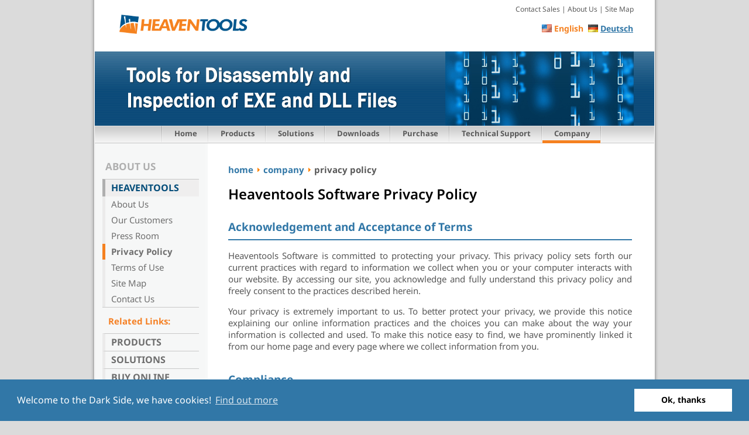

--- FILE ---
content_type: text/html; charset=UTF-8
request_url: https://www.heaventools.com/privacy.htm
body_size: 5693
content:
<!DOCTYPE html PUBLIC "-//W3C//DTD XHTML 1.1//EN" "http://www.w3.org/TR/xhtml11/DTD/xhtml11.dtd">
<html lang="en" xml:lang="en" xmlns="http://www.w3.org/1999/xhtml">
<head>
<link rel="preload" as="font" href="/font/NotoSans-Bold.woff2" type="font/woff2" crossorigin="" />
<link rel="preload" as="font" href="/font/NotoSans-Regular.woff2" type="font/woff2" crossorigin="" />
<title>Heaventools Software :: PRIVACY POLICY</title>
<meta name="description" content="Heaventools Software is committed to protecting your privacy. This privacy policy sets forth our current practices with regard to information we collect.">
<meta http-equiv="content-type" content="text/html; charset=UTF-8" />
<meta name="viewport" content="width=690">
<meta name="theme-color" content="#3177a7">
<link rel="stylesheet" type="text/css" href="htcom.css" />
<link rel="stylesheet" type="text/css" href="ccht.css" />
<link rel="canonical" href="https://www.heaventools.com/privacy.htm" />
<link rel="alternate" hreflang="x-default" href="https://www.heaventools.com/privacy.htm" />
<link rel="alternate" hreflang="en" href="https://www.heaventools.com/privacy.htm" />
<link rel="alternate" hreflang="de" href="https://www.heaventools.de/privacy.htm" />
<link href="/favicon.ico" rel="shortcut icon" />
<script language="javascript" src="ccht.js" type="text/javascript" defer></script>
<script>
window.addEventListener("load", function(){
window.cookieconsent.initialise({
  "palette": {
    "popup": {
      "background": "#3177a7"
    },
    "button": {
      "background": "#fff"
    }
  },
  "position": "bottom",
})});
</script>
<script>(function(c,l,a,r,i,t,y){ c[a]=c[a]||function(){(c[a].q=c[a].q||[]).push(arguments)}; t=l.createElement(r);t.async=1;t.src="https://www.clarity.ms/tag/"+i+"?ref=bwt"; y=l.getElementsByTagName(r)[0];y.parentNode.insertBefore(t,y);})(window, document, "clarity", "script", "n7xd396cwa");</script>
</head>
<body>
<div id="page">
<div id="top">
<div>
<p><a href="/" title="Heaventools Software"><span>Heaventools</span></a></p>
</div>
<div id="topmenu"><a href="customer-support.htm">Contact Sales</a> | <a href="aboutus.htm">About Us</a> | <a href="sitemap.htm">Site Map</a></div>
<div id="langselect-txt">&nbsp;&nbsp;&nbsp;<img src="img/ens.jpg" title="English" alt="English" width="17" height="13" align="absmiddle" /> English &nbsp;<img src="img/des.jpg" title="Deutsch" alt="Deutsch" width="17" height="13" align="absmiddle" /> <a href="https://www.heaventools.de">Deutsch</a></div>
</div>
<div id="banner">
<div id="hthead"></div>
<div id="banner_px" class="px3"></div>
</div>
<div id="menu">
<div id="menubkg">
<div>&nbsp;</div>
<div><a href="/">Home</a></div>
<div>
<li><a href="allproducts.htm">Products</a>
<ul>
<li><a href="overview.htm">PE Explorer</a></li>
<li><a href="resource-tuner.htm">Resource Tuner</a></li>			
<li><a href="command-line_resource_editor.htm">ResTuner Console</a></li>
<li><a href="flexhex-hex-editor.htm">FlexHex Editor</a></li>
</ul>
</li>
</div>
<div>
<li><a href="solutions-overview.htm">Solutions</a>
<ul>
<li><a href="solutions-overview.htm">Solutions Overview</a></li>
<li><a href="solutions-for-developers.htm">For Developers</a></li>			
<li><a href="solutions-for-security.htm">For IT Security</a></li>
<li><a href="solutions-for-business.htm">For Business</a></li>
<li><a href="solutions-for-home.htm">For Home Users</a></li>
</ul>
</li>
</div>
<div><a href="download.htm">Downloads</a></div>
<div>
<li><a href="order.htm">Purchase</a>
<ul>
<li><a href="order.htm">Order Online</a></li>
<li><a href="order-renewals.htm">Renew License</a></li>
<li><a href="order-reseller.htm">Regional Resellers</a></li>
<li><a href="customer-faq.htm">Ordering FAQ</a></li>
<li><a href="customer-support.htm">Contact Sales</a></li>
</ul>
</li>
</div>
<div>
<li><a href="support.htm">Technical Support</a>
<ul>
<li><a href="support.htm">Contact Support</a></li>
<li><a href="support-faq.htm">Support FAQs</a></li>			
</ul>
</li>
</div>
<div id="selected">
<li><a href="aboutus.htm">Company</a>
<ul>
<li><a href="aboutus.htm">About Heaventools</a></li>
<li><a href="aboutus-customers.htm">Our Customers</a></li>			
<li><a href="mediakit.htm">Press Room</a></li>
<li><a href="customer-support.htm">Contact Us</a></li>			
<li><a href="sitemap.htm">Site Map</a></li>
</ul>
</li>
</div>
</div>
</div>
<div id="main">
<div id="sidemenucolumn">	
<div class="sidemenu sidemenu-font sidemenu-align">
<ul>
<li class="title">About Us</li>		
<li class="group"><p class="selected">Heaventools</p></li>
<li><a href="aboutus.htm">About Us</a></li>
<li><a href="aboutus-customers.htm">Our Customers</a></li>
<li><a href="mediakit.htm">Press Room</a></li>
<li><p class="selected">Privacy Policy</p></li>
<li><a href="terms.htm">Terms of Use</a></li>
<li><a href="sitemap.htm">Site Map</a></li>
<li><a href="customer-support.htm">Contact Us</a></li>
<li class="space">Related Links:</li>
<li class="group"><a href="allproducts.htm">Products</a></li>
<li class="group"><a href="solutions-overview.htm">Solutions</a></li>
<li class="group"><a href="order.htm">Buy Online</a></li>
<li class="group"><a href="download.htm">Trial Downloads</a></li>																
</ul>
</div>
</div>
<div id="content">
<p><a href="/">home</a>&nbsp;<img src="img/arrow.png" alt="" width="9" height="9">&nbsp;<a href="aboutus.htm">company</a>&nbsp;<img src="img/arrow.png" alt="" width="9" height="9">&nbsp;<b>privacy policy</b></p>
<h1>Heaventools Software Privacy Policy</h1>
<h2 class="content-title2">Acknowledgement and Acceptance of Terms</h2>
<p>Heaventools Software is committed to protecting your privacy. This privacy policy sets forth our current practices with regard to information we collect when you or your computer interacts with our website. By accessing our site, you acknowledge and fully understand this privacy policy and freely consent to the practices described herein.</p>
<p>Your privacy is extremely important to us. To better protect your privacy, we provide this notice explaining our online information practices and the choices you can make about the way your information is collected and used. To make this notice easy to find, we have prominently linked it from our home page and every page where we collect information from you.</p>
<h2 class="content-title2">Compliance</h2>
<p><img src="img/comp-gdpr.png" alt="Compliance" width="688" height="460" border="0" align="left"></p>
<p>Heaventools Software respects all laws that apply to our business, including GDPR. We appreciate that customers have rights under GDPR, and we are committed to respecting those rights. If you wish to be informed what Personal Data we hold about you and if you want it to be removed from our system, please email us at info at heaventools.com. Please note that we may ask you to verify your identity before responding to such requests.</p>
<p>We comply with the California Online Privacy Protection Act. Therefore, we will not distribute your personal information to outside parties without your consent. We honor Do Not Track signals and do not track, plant cookies, or use advertising when a Do Not Track browser mechanism is in place. Do Not Track is a preference you can set in your web browser to inform websites that you do not want to be tracked.</p>
<p>We also comply with the requirements of the Children's Online Privacy Protection Act. We do not collect personal information from anyone under 13 years of age. Our website, products and services are directed to people who are at least 13 years old.</p>
<h2 class="content-title2">Information Collected</h2>
<p>We may collect your name, email address, mailing address, and phone number when you purchase a license, renew software maintenance, or submit a contact form.</p>
<h2 class="content-title2">Purpose</h2>
<p>The information we collect from you may be used:</p>
<div class="u-list">
<ul>
<li>To process transactions. Your information will be stored in a secure database that records a history of all transactions related to our software licenses.</li>
<li>To create your personal registration key for the software, to send this key and related registration information to you by email.</li>
<li>To contact you by email. The email address you provide may be used to send you information pertaining to your purchase, renewal of software maintenance, or request for assistance.</li>
</ul>
</div>
<p>We use the information you provide about yourself when placing an order to complete that order. Any information submitted by you will be used solely for the purpose of completing the transaction, delivering the product and addressing any customer service issues. If you choose, we may use your email address to notify you of product updates, special offers, and new products or to assess your satisfaction with the product after you have registered to trial, download, or purchase our software, unless you opt-out from receiving future communication from us.</p>
<p>We use return email addresses to answer the email we receive. Information submitted via email to Heaventools Software is not shared with outside parties except to the extent necessary to complete the request or answer the question that has been submitted to us.</p>
<h2 class="content-title2">Online Purchases</h2>
<p>Credit card information is never transmitted to, or stored in, our company servers or database.</p>
<p>When you place orders, we redirect you to the PayPro website, hosted by <a href="https://payproglobal.com/contact/" target="_blank" rel="nofollow">PayPro Global, Inc.</a> (Toronto, ON). PayPro is an authorized payment gateway provider and reseller for products provided by Heaventools Software. Information about their privacy policy can be found at www.payproglobal.com.</p>
<h2 class="content-title2">Cookies</h2>
<p>Cookies are small files that a site transfers to your computer through your internet browser that enable a site to recognize your browser and recall information from a previous visit.</p>
<p>We place cookies on all website visitor hard drives to collect aggregate information on the number of visitors to our site and the number of pages viewed. These cookies collect information that is used either in aggregate form to help us understand how our website is being used or how effective our marketing campaigns are. Cookie information is used only by Heaventools and is not provided to any other third-party organization.</p>
<p>You can choose to have your computer warn you each time our website attempts to store a cookie on your computer, or you can disable cookies entirely, via your browser settings. If you choose to reject cookies, you may still use our website though your access to some functionality may be restricted. As the means by which you can refuse cookies through your web browser controls vary from browser to browser, you should visit your browser’s help menu for more information.</p>
<h2 class="content-title2">Public Information and Third-party Websites</h2>
<p>Our website includes links to other websites, whose privacy practices may be different from ours. If you submit personal data to any of those sites, your information is governed by their privacy policies. We encourage you to carefully read the privacy policy of any website you visit.</p>
<p>Our website includes social media features. These features may collect information about your IP address and which page you are visiting on our website, and they may set a cookie to make sure the feature functions properly. Social media features and widgets are hosted by a third party. We also maintain presences on social media platforms including Facebook, LinkedIn, and Twitter. Any information, communications, or materials you submit to us via a social media platform is done at your own risk without any expectation of privacy. We cannot control the actions of other users of these platforms or the actions of the platforms themselves. Your interactions with those features and platforms are governed by the privacy policies of the companies that provide them.</p>
<h2 class="content-title2">Accuracy and Retention of Data</h2>
<p>We will retain your personal data for as long as needed to provide our services or to comply with our legal obligations, resolve disputes, prevent abuse, and enforce our agreements.</p>
<p>We do our best to keep your data accurate and up to date, to the extent that you provide us with the information we need to do so. If your data changes, then you are responsible for notifying us of those changes. Upon request, we will provide you with information about whether we hold any of your personal data.</p>
<h2 class="content-title2">Protection</h2>
<p>We take reasonable and appropriate measures to protect your personal data from loss, misuse and unauthorized access, disclosure, alteration and destruction, taking into account the risks involved in the processing and the nature of the personal data.</p>
<p>Any information collected through our website or over the Internet is transmitted using current industry-standard security and/or encryption methods aimed at protecting our customer’s information from unauthorized access or use.</p>
<h2 class="content-title2">Disclosure to Outside Parties</h2>
<p>We disclose your personal information only to trusted third parties, PayPro and Share-It, who assist us in processing transactions. We do not disclose personal information to any third party for purposes of marketing or advertising. We may disclose personal information to comply with law; enforce our site policies; or protect our rights, property, or safety.</p>
<h2 class="content-title2">Changes to our Privacy Policy</h2>
<p>Changes to our privacy policy will posted to this page.<br />
  This policy was last modified May 02, 2023.</p>
<h2 class="content-title2">Contact Us</h2>
<p>If you have any questions or comments, or if you want to update, delete, or change your personal information we hold, or you have a concern about the way in which we have handled any privacy matter, you may contact us at:</p>
<p>Heaventools Software<br />
  Pacific Business Centre<br />
  101-1001 West Broadway Dept. 381<br />
  Vancouver, BC, V6H 4E4<br />
  Canada</p>
<p>Email: info at heaventools.com</p>
<p><a href="customer-support.htm">Customer support form</a></p>
<p>&nbsp;</p>
<p>&nbsp;</p>
<p>&nbsp;</p>
</div>
</div>
<div id="footer">
<p><a href="/">Homepage</a> | <a href="sitemap.htm">Site Map</a> | Privacy Policy | <a href="terms.htm">Terms of Use</a> | <a href="support.htm">Support</a> | <a href="customer-support.htm">Contact</a></p>
<p>Copyright &copy; 2000–2026 Heaventools Software. All rights reserved.</p>
</div>
<div id="base"></div></div>
</body>
</html>

--- FILE ---
content_type: text/css
request_url: https://www.heaventools.com/htcom.css
body_size: 16876
content:
@import url("httypo.css");
* {
  font-family: "Noto Sans", Verdana, Arial, Helvetica, sans-serif
}
html {
	border-width: 0; outline: 0;
	padding: 0; margin: 0px; 
	font-size: 100%; font-family: inherit;	 
	vertical-align: baseline
}
body { 
	margin: 0;
	background-color: #dbdbdb
}
div {
	border-width: 0;
	padding: 0;
	font-size: 100%; 
	margin: 0px; 
	vertical-align: baseline; 
	outline: 0
}
#page {
	display: flex; flex-direction: column; min-height: 100vh;
	padding: 0;
	/*background-color: white;*/
	background-image: url("img/css/bkgr.gif"); background-repeat: repeat-y;
	margin-right: auto; margin-left: auto; 
	width: 970px
}
#top {
	padding: 4px 10px; margin: 0px 7px; height: 80px;
	background-color: white
}
div#top p {
	display: inline; float: left; margin-left: 32px; margin-top: 21px; width: 233px
}
div#top p a {
	display: block; width: 233px; height: 41px; background: url("img/css/htoolsv7.png") no-repeat; background-size: contain;
}
div#top p a span {
	display: none
}
#topmenu {
	float: right; margin-right: 25px; margin-top: 3px; width: 270px; height: 12px; display: inline; 
	font-style: normal; font-size: 12px; color: rgb(90,90,90); text-align: right;
	background-color: #fff
}
#topmenu a {
	color: rgb(90,90,90); text-decoration: none;
	-webkit-transition: color 0.3s;
	transition: color 0.3s;
}
#topmenu a:hover {
	text-decoration: underline; color: #F58120
}
#langselect-txt {
	width: 300px; height: 12px;
	clear: right; float: right; display: inline; margin-right: 26px; margin-top: 20px;  
	font-style: normal; font-weight: bold; font-size: 14px; color: #F58120; text-align: right;
	background-color: #fff
}
#langselect-txt a {
	color: #3177a7;
	-webkit-transition: color 0.3s;
	transition: color 0.3s
}
#langselect-txt a:hover {
	color: #F58120
}
#langselect-txt img {
	padding-bottom: 3px;
}
#banner {
	padding-right: 10px; background-image: url("img/css/htheadbkg.png"); margin: 0px 7px; background-repeat: repeat-x; height: 127px; background-color: #336E93
}
#hthead {
	 float: left; display: inline; background-image: url("img/css/hthead.png"); background-repeat: no-repeat;
	 margin-left: 50px; 
	 width: 469px;  height: 127px 
}
#pexlogo {
	 float: left; background-image: url("img/css/pex_icon.png"); background-repeat: no-repeat;
	 width: 444px;  height: 127px	 
}
#rtlogo {
	 float: left; background-image: url("img/css/rt_icon.png"); background-repeat: no-repeat;
	 width: 476px;  height: 127px	 
}
#rtclogo {
	 float: left; background-image: url("img/css/rtc_icon.png"); background-repeat: no-repeat;
	 width: 476px; height: 127px 
}
#flexlogo {
	 float: left; background-image: url("img/css/flex_icon.png"); background-repeat: no-repeat;
	 width: 444px;  height: 127px	 
}
#banner_px {
	float: left; margin-left: 80px; width: 322px; height: 127px; background-repeat: no-repeat
}
.px3 {background-image: url("img/css/surmrx.png")}
.px4 {background-image: url("img/css/ord.png")}
#banner_btn {
	float: left; display: inline; margin-top: 30px; margin-left: 30px; width: 460px; height: 71px
}
#banner_btn_rt {
	float: left; display: inline; margin-top: 30px; margin-left: 10px; width: 460px; height: 71px
}
.download {
	float: left; display: block; margin-left: 5px; background-image: url("img/css/btn-download2.png"); width: 219px; height: 71px; background-repeat: no-repeat
}
.download_rt {
	float: left; display: block; margin-left: 5px; background-image: url("img/css/btn-download-rt2.png"); width: 219px; height: 71px; background-repeat: no-repeat
}
.download_rtc {
	float: left; display: block; margin-left: 5px; background-image: url("img/css/btn-download-rtc2.png"); width: 219px; height: 71px; background-repeat: no-repeat
}
.download_flex {
	float: left; display: block; margin-left: 5px; background-image: url("img/css/btn-download-flex2.png"); width: 219px; height: 71px; background-repeat: no-repeat
}
.buynow {
	float: left; display: block; margin-left: 12px; background-image: url("img/css/btn-buy_en.png"); width: 219px; height: 71px; background-repeat: no-repeat
}
.buynow_de {
	float: left; display: block; margin-left: 12px; background-image: url("img/css/btn-buy_de.png"); width: 219px; height: 71px; background-repeat: no-repeat
}
#menu {
  background: url("img/css/menubkg.gif") no-repeat left top; margin-left: 7px; margin-bottom: 0px; height: 30px;
  list-style: none; padding: 0
}
#menu ul {
  list-style: none;
  margin-top: 0px; /* this bs  */
  padding: 0;
  border: 1px solid #BDBDBD;
  border-radius: 4px;
  background: white; /*#EFEEEE;*/
  float: left;
  width: 100%
  -moz-box-shadow:
  	0px 0.8px 0.9px hsl(0deg 0% 0% / 0.05),
    0px 2.4px 2.8px hsl(0deg 0% 0% / 0.05),
 -0.1px 5.5px 6.5px hsl(0deg 0% 0% / 0.05),
 -0.2px 12.8px 15.1px hsl(0deg 0% 0% / 0.05);  
  box-shadow:
    0px 0.8px 0.9px hsl(0deg 0% 0% / 0.05),
    0px 2.4px 2.8px hsl(0deg 0% 0% / 0.05),
 -0.1px 5.5px 6.5px hsl(0deg 0% 0% / 0.05),
 -0.2px 12.8px 15.1px hsl(0deg 0% 0% / 0.05);
}
#menu li {
  float: left;
  position: relative
}
#menu li ul {
  display: none; 
  position: absolute;
  text-align: left; line-height: 1.2em;
  padding: 3px 0px 9px 0px;
  width: 168px
}
#menu li li a {
  width: 128px;
  background: none
}
#menu li li a:hover {
  color: #F58024
}
#menu li:hover ul, #menu li.jshover ul {
  display: block
}
#menubkg {
	padding-left: 112px; text-align: center
}
#menubkg div {
	background: url("img/css/menusepr.gif") no-repeat right top; float: left; height: 30px
}
#menubkg div#selected {
	background: url("img/css/menubkg_sel.gif") no-repeat right top
}
#menubkg div a, #menubkg div p {
	padding: 4px 20px 1px 20px; display: block; margin-top: 0; 
	font-style: normal; font-weight: bold; font-size: 0.8em; color: rgb(90,90,90);  text-decoration: none
}
#menubkg div a:hover {
	/* background: url("img/css/menuhover.gif") no-repeat right top */ color: #F58024
}
#menubkg div#selected a:hover {
	cursor: hand
}
#main {
	flex: 1;
	float: left; 
	background-position: left 1%; 
	background-image: url("img/css/sidebarbg.gif"); background-repeat: repeat-y; 
	width: 963px
}
#sidemenucolumn {
	float: left; width: 180px;
	padding-left: 20px; margin-top: 15px	
}
.sidemenu ul {	
	float: left; list-style: none; 
	width: 165px; 
	margin: 0px; padding: 0px; border-bottom: solid 1px rgb(200,200,200)	
}	
.sidemenu li {
	margin: 0px; padding: 0px
}
.sidemenu li.title {
	vertical-align: top; 
	margin: 0px; padding: 12px 7px 10px 5px; 
	text-transform: uppercase; color: rgb(175,175,175); 
	font-style: normal; font-weight: bold; font-size: 13pt; text-decoration: none
}
.sidemenu li.group a, li.group p {
	display: block; min-height: 1.5em; 
	margin: 0px; padding: 3px 7px 2px 10px; 
	border-top: solid 1px rgb(200,200,200); border-left: solid 5px rgb(235,235,235); 
	text-decoration: none; text-transform: uppercase; 
	font-style: normal; font-weight: bold; font-size: 1.2em;
	-webkit-transition: background-color 0.3s;
	transition: background-color 0.3s
}
* html .sidemenu li.group a {
	height: 1.5em
}
.sidemenu li a, li p {
	display: block; min-height: 1.5em; 
	margin: 0px; padding: 3px 7px 2px 10px; 
	border-left: solid 5px rgb(235,235,235); 
	color: rgb(110,110,110); text-decoration: none; font-size: 11pt
}
* html .sidemenu li a {
	height: 1.5em
}
.sidemenu li.group a:hover {
	border-left: solid 5px rgb(175,175,175); background-color: rgb(225,225,225); text-decoration: none
}
.sidemenu li.group .selected {
	border-left: solid 5px rgb(175,175,175); color: #034C79; background-color: #EFEEEE; text-decoration: none
}
.sidemenu a:hover {
	border-left: solid 5px #F58120; color: #413E3E; background-color: #EFEEEE; text-decoration: none
}
.sidemenu .selected {
	border-left: solid 5px #F58120; 
	font-style: normal; font-weight: bold; text-decoration: none
}
.sidemenu li.space {
	display: block; min-height: 2.0em; 
	margin: 0px; padding: 13px 7px 2px 10px; 
	border-top: solid 1px rgb(200,200,200);
	font-style: normal; font-weight: bold; font-size: 11pt; color: #F58024; text-decoration: none 
}
.sidemenu-align {
	text-align: left;
}
.sidemenu-font {	
	font-style: normal; font-weight: normal; color: #333000; font-size: 10pt; text-decoration: none
}
.sidebarbox-font { 
	font-style: normal; font-weight: normal; color: rgb(90,90,90); font-size: 9pt;
	text-decoration: none; text-align: justify
}
.sidebarbox-font a { 
	color: rgb(90,90,90)
}
#sidebarbox {
	clear: both; width: 160px; padding: 30px 4px 4px 4px
}
#content {
	width: 690px;
	float: left;
	padding: 10px 10px 10px 25px; 
	margin: 10px;
	background-color: #fff
}
#content_fm {
	width: 910px;
	float: left; 
	padding: 10px 10px 10px 20px; 
	margin: 10px
}
#content h1, #content_hp h1 {
	margin: 0px 0px 8px 0px; padding: 0px; 
	font-size: 18pt; font-style: normal; font-weight: 600; color: #000; text-align: left; text-decoration: none
}
#content h1 img {
	margin: 0px 3px 0px 0px
}
#content h2 {
	font-size: 14pt; padding-bottom: 0.5em; margin: 0; color: #3177a7; padding-top: 1em
}
#content p {
	font-size: 95%; text-align: justify; color: #585858
}
#content p a {
	font-weight: bold; color: #3177a7; text-decoration: none;
	-webkit-transition: color 0.3s;
	transition: color 0.3s
}
#content p a:hover {
	color: #fe7d00
}
#content p a:active, #content p a:focus {
	color: #D86719
}
#content p img {
	margin-bottom: 2px
}
#content .rite {
	text-align: right !important; white-space:nowrap
}
#content .large {
	font-size: 110%
}
#content .low {
	line-height: 1.2em
}
#content .left {
	text-align: left !important; white-space:nowrap
}
#content .center {
	text-align: center !important; 
}
#content .small {
	padding: 15px 0px 5px 1px; margin: 0px; 
	font-size: 80%; color: #585858; line-height: 1.3em
}
#content .small a {
	color: #3177a7
}
#content .small a:hover {
	color: #fe7d00
}
#content .petite {
	font-size: 70%; text-align: center
}
#content .faqtopic {
	font-weight: bold; color: #990000; text-decoration: none
}
#content .showprice {
	font-weight: bold; color: #fe7d00; font-size: 170%; text-decoration: none
}
/*#content ul {
	padding: 5px 25px 10px 43px;
	font-size: 95%; color: #585858;
}
#content li {
	text-align: justify;
} 
#content li a {
	font-weight: bold; color: #3177a7; text-decoration: none
}
#content li a:hover {
	font-weight: bold; color: #fe7d00; text-decoration: none
}*/
.u-list ul {
	padding: 5px 25px 10px 43px;
	font-size: 95%; color: #585858
}
.u-list li {
	text-align: justify
} 
.u-list li a {
	font-weight: bold; color: #3177a7; text-decoration: none;
	-webkit-transition: color 0.3s;
	transition: color 0.3s
}
.u-list li a:hover {
	font-weight: bold; color: #fe7d00; text-decoration: none
}
#content ol {
	margin-top: 0px; font-size: 80%; margin-bottom: 0px; padding-bottom: 0.5ex; color: #585858; padding-top: 0.5ex
}
#content td {
	font-size: 95%; padding-bottom: 0.5ex; padding-top: 0.3ex; margin: 0px; color: #585858; text-align: justify
}
#content td a {
	font-weight: bold; color: #3177a7; text-decoration: none
}
#content td a:hover {
	font-weight: bold; color: #fe7d00; text-decoration: none
}
.content-link {
	margin-left: 25px; margin-top: 15px; padding: 0.5em 0em 0.2em 0em; line-height: 25px
}
.content-link img {
	margin-bottom: 2px; margin-right: 2px
}
.content-space {
	margin-left: 20px
}
.content-space img {
	padding-top: 2px; margin-right: 2px
}
.content-title2 {
	margin: 0em 0em 0.5em 0em; padding: 0.2em 0em 0.2em 0em; border-bottom: solid 2px #3177a7
}
.pagetitle {
	margin: 6px 0px 10px 0px; padding: 0px; vertical-align: top
}
.nextbox {
	float: right; margin-left: 0em; padding-right: 0em;
	width: 11.0em; 
	font-size: 11pt; font-style: normal; color: #585858; text-decoration: none; text-align: right
}
.nextbox a {
	color: #3177a7; text-decoration: none;
	-webkit-transition: color 0.3s;
	transition: color 0.3s
}
.nextbox a:hover {
	color: #fe7d00; text-decoration: none
}
.pricelist, .info
{
	border-collapse: collapse; width:100%
}
.pricelist tr td, .pricelist tr th
{
	padding: 5px 10px; border-bottom: 1px solid #d8d8d8;
	text-align: left
}
.pricelist tr th
{
	background: #fff
}
.pricelist tr th.type, .info tr th
{
	background: none; 
	font-size: 1.2em; color: #3177a7; /* type */
}
.info tr td, .info tr th
{
	margin: 3px;
	padding: 5px 10px; 
	border-bottom: 1px solid #d8d8d8;
	text-align: center !important;
}
.doc
{
	border: 1px solid #d8d8d8;
	border-collapse: collapse
}
.doc tr th
{
	padding: 5px 10px; 
	font-weight: bold;
	text-align: center;
	text-transform: uppercase;
	color: #585858
}
.doc tr td
{
	padding: 5px 10px; border: 1px solid #d8d8d8
}
.doc p
{
text-align: left !important;	
}
#attn {
	margin: 20px auto;   
	width: 614px;
	padding: 3px 30px 12px 0px;
	background: #E7F6FA;
	border: 0px solid #d8d8d8;   
	border-radius: 10px;
	vertical-align: middle
}
#attn img {   
	padding: 0px 20px
}
#spotlight {
	margin: 5px auto;   
	width: 610px;
	min-height: 30px;
	padding: 35px;
	background: #E7F6FA;
	border-radius: 18px	
}
#spotlight img {   
	padding-right: 20px
}
#quote {
	margin: 5px auto;   
	width: 570px;
	min-height: 50px;
	padding: 25px 40px;   
	border-radius: 18px	
}
.color1 {background: #F4F4F5}
.color2 {background: #ebf3fe}
.color3 {background: #f6ebfe}
.color4 {background: #fef6eb}
#footer {
	clear: both; background-color: #1E5F87; 
	background-image: url("img/css/footerbg.gif"); background-position: 50% bottom; background-repeat: repeat-x; 
	margin: 0px 7px; padding: 4px 0px 0px 0px; 
	text-align: center
}
#footer p {
	padding: 4px; margin: 0px;
	font-size: 12px; color: #fff	
}
#footer a {
	color: #fff; text-decoration: none
}
#footer a:hover {
	color: #fff; text-decoration: underline
}
#base {	
	background-position: left bottom; background-image: url("img/css/basement.gif"); background-repeat: no-repeat;	 
	width: 970px; height: 16px
}
input[type=submit] {
  appearance:none;
  -webkit-appearance:none;
  padding: 10px;
  border: 0;
  background-color:#3177a7; 
  -webkit-transition: background-color 0.3s;
  transition: background-color 0.3s;
  color:#fff;
  font-size: 0.95em;
  font-weight:600;
  border-radius:5px;
  width:90%
}
input[type=submit].buyinchoice {
  width:55%;
  background-color:#F98637;
}
input[type=submit]:hover {
  background-color:#256895;
  cursor: pointer;
}
input[type=submit]:active, input[type=submit]:focus {
  background-color:#15517A
}
#order td a, #order td a:hover {
	font-weight: bold; color: #fff; text-decoration: none
}
#order_all {
	padding-top: 15px; padding-left: 15px
}
#order_all td a, #order_all td a:hover {
	font-weight: bold; color: #fff; text-decoration: none
}
#order_all tr td {
	font-size: 16px; line-height: 2em
}
.pricelist_all
{
	width:100%
}
.pricelist_all tr td
{
	padding: 10px 10px; border: 0
}

code {
    background-color: #eee;
    border-radius: 3px;
	font-style: normal;
    font-family: "Courier New", courier, monospace;
    padding: 2px 4px 1px 3px;
	margin: 2px 4px 1px 3px
}
#look p {
	text-align: center
}
#look p img {
	margin: 0px 5px 3px 0px;
	padding: 25px;
	background: #fff;
	border: 0 solid #d8d8d8;   
	border-radius: 18px;
 	-moz-box-shadow:
  	0.2px -0.3px 0.5px hsl(0deg 0% 63% / 0.36),
    -0.2px -0.1px 1.7px -0.8px hsl(0deg 0% 63% / 0.36),
    2.5px 2.8px 4.2px -1.7px hsl(0deg 0% 63% / 0.36),
    2.4px 5.5px 7.4px -2.5px hsl(0deg 0% 63% / 0.36); 
  	box-shadow:
	0.2px -0.3px 0.5px hsl(0deg 0% 63% / 0.36),
    -0.2px -0.1px 1.7px -0.8px hsl(0deg 0% 63% / 0.36),
    2.5px 2.8px 4.2px -1.7px hsl(0deg 0% 63% / 0.36),
    2.4px 5.5px 7.4px -2.5px hsl(0deg 0% 63% / 0.36)		
}
#content-action p {
	text-align: left;
	margin-left: 15px
}
#content-action p a {
	margin: 15px 15px 0 0;
	padding: 5px 25px;
	background-color:#3177a7;   
  	color:#fff;
	border-radius: 5px;
	-webkit-transition: background-color 0.3s;
  	transition: background-color 0.3s
}
#content-action p a:hover {
  	background-color:#256895;
  	color:#fff
}
#content-action p a:active, #content-action p a:focus {
  	background-color:#15517A;
	color:#fff
}
#showcase, #showcase2 {
	margin: 5px auto;   
	width: 610px;
	min-height: 30px;
	padding: 35px;
	background: #F3F6FC;
	border-radius: 18px	
}
#showcase img, #showcase2 img {   
	padding-right: 20px
}
#showcase p img {
	margin: 4px 32px 7px 0px;
	padding: 10px;
	background: #fff;
	border: 0 solid #d8d8d8;   
	border-radius: 18px;
 	-moz-box-shadow:
  	0.2px -0.3px 0.5px hsl(0deg 0% 63% / 0.36),
    -0.2px -0.1px 1.7px -0.8px hsl(0deg 0% 63% / 0.36),
    2.5px 2.8px 4.2px -1.7px hsl(0deg 0% 63% / 0.36),
    2.4px 5.5px 7.4px -2.5px hsl(0deg 0% 63% / 0.36); 
  	box-shadow:
	0.2px -0.3px 0.5px hsl(0deg 0% 63% / 0.36),
    -0.2px -0.1px 1.7px -0.8px hsl(0deg 0% 63% / 0.36),
    2.5px 2.8px 4.2px -1.7px hsl(0deg 0% 63% / 0.36),
    2.4px 5.5px 7.4px -2.5px hsl(0deg 0% 63% / 0.36)
}
#rtc-ad {
	display: flex; flex-direction: row;
	width: 70%; min-height: 100px;
	padding: 0;
	margin-top: 30px;
	margin-right: auto; margin-left: auto;
	text-align: center; 
	justify-content: center;
	font-size: 95%; color: #3177A7;
	font-weight: bold;
	user-select: none
}
.pictobox {
	margin-right: auto; margin-left: auto
}

--- FILE ---
content_type: text/css
request_url: https://www.heaventools.com/httypo.css
body_size: 1716
content:
@font-face {
  font-family: "Noto Sans";
  font-style: normal;
  font-weight: normal;
  font-display: swap;
  src: local("NotoSans-Regular"), local("NotoSans"), local("Noto Sans"), 
  url("/font/NotoSans-Regular.woff2") format("woff2"),
  url("/font/NotoSans-Regular.woff") format("woff");
}
@font-face {
  font-family: "Noto Sans";
  font-style: normal;
  font-weight: bold;
  font-display: swap;
  src: local("NotoSans-Bold"), local("Noto Sans Bold"),
  url("/font/NotoSans-Bold.woff2") format("woff2"),
  url("/font/NotoSans-Bold.woff") format("woff");
}
@font-face {
  font-family: "Noto Sans";
  font-style: normal;
  font-weight: 600;
  font-display: swap;
  src: local("NotoSans-SemiBold"), local("Noto Sans SemiBold"),
  url("/font/NotoSans-SemiBold.woff2") format("woff2"),
  url("/font/NotoSans-SemiBold.woff") format("woff");
}
@font-face {
  font-family: "Roboto Condensed";
  font-style: normal;
  font-weight: 700;
  font-display: swap;
  src: local("RobotoCondensed-Bold"), local("Roboto Condensed Bold"),
       url("/font/roboto-condensed-700.woff2") format("woff2"),
       url("/font/roboto-condensed-700.woff") format("woff"),
       url("/font/roboto-condensed-700.ttf") format("truetype");
}
@font-face {
  font-family: "Noto Sans";
  font-style: italic;
  font-weight: normal;
  font-display: swap;
  src: local("NotoSans-Italic"), local("Noto Sans Italic"),
  url("/font/NotoSans-Italic.woff2") format("woff2"),
  url("/font/NotoSans-Italic.woff") format("woff");
}
@font-face {
  font-family: "Noto Sans";
  font-style: italic;
  font-weight: bold;
  font-display: swap;
  src: local("NotoSans-BoldItalic"), local("Noto Sans Bold Italic"),
  url("/font/NotoSans-BoldItalic.woff2") format("woff2"),
  url("/font/NotoSans-BoldItalic.woff") format("woff");
}